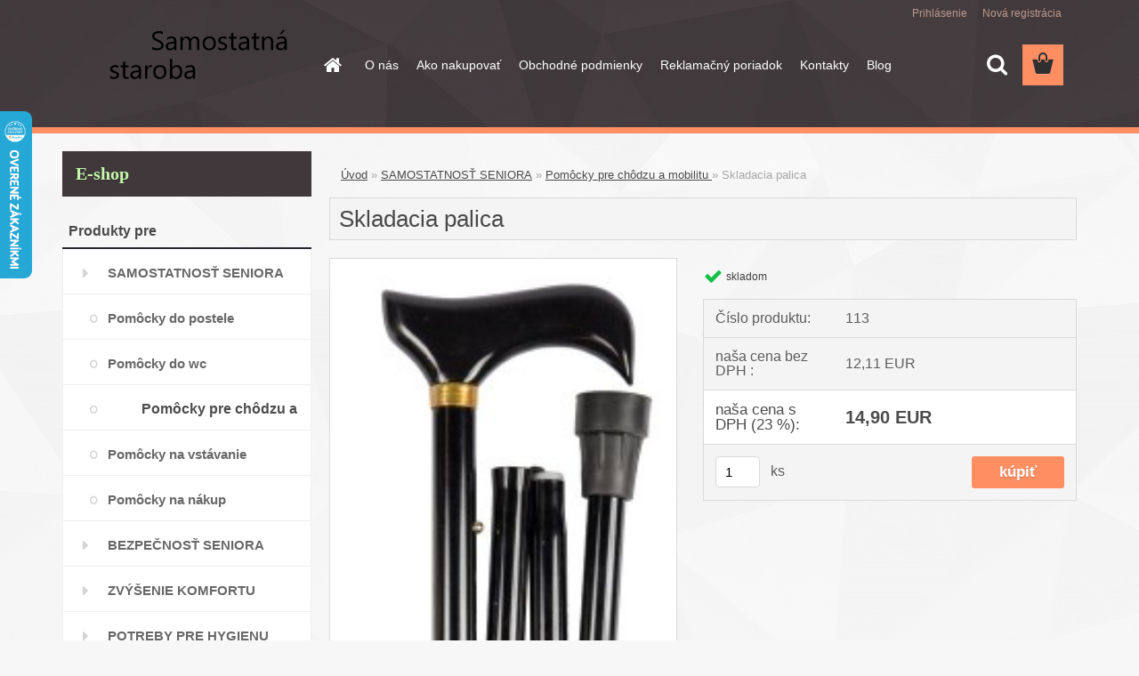

--- FILE ---
content_type: text/html; charset=utf-8
request_url: https://www.samostatnastaroba.sk/http/eshop-samostatnastaroba-sk/Skladacia-palica-d84-htm
body_size: 13474
content:


        <!DOCTYPE html>
    <html xmlns:og="http://ogp.me/ns#" xmlns:fb="http://www.facebook.com/2008/fbml" lang="sk" class="tmpl__3rs01">
      <head>
          <script>
              window.cookie_preferences = getCookieSettings('cookie_preferences');
              window.cookie_statistics = getCookieSettings('cookie_statistics');
              window.cookie_marketing = getCookieSettings('cookie_marketing');

              function getCookieSettings(cookie_name) {
                  if (document.cookie.length > 0)
                  {
                      cookie_start = document.cookie.indexOf(cookie_name + "=");
                      if (cookie_start != -1)
                      {
                          cookie_start = cookie_start + cookie_name.length + 1;
                          cookie_end = document.cookie.indexOf(";", cookie_start);
                          if (cookie_end == -1)
                          {
                              cookie_end = document.cookie.length;
                          }
                          return unescape(document.cookie.substring(cookie_start, cookie_end));
                      }
                  }
                  return false;
              }
          </script>
                <title>všetko pre seniorov -samostatnastaroba.sk</title>
        <script type="text/javascript">var action_unavailable='action_unavailable';var id_language = 'sk';var id_country_code = 'SK';var language_code = 'sk-SK';var path_request = '/request.php';var type_request = 'POST';var cache_break = "2511"; var enable_console_debug = false; var enable_logging_errors = false;var administration_id_language = 'sk';var administration_id_country_code = 'SK';</script>          <script type="text/javascript" src="//ajax.googleapis.com/ajax/libs/jquery/1.8.3/jquery.min.js"></script>
          <script type="text/javascript" src="//code.jquery.com/ui/1.12.1/jquery-ui.min.js" ></script>
                  <script src="/wa_script/js/jquery.hoverIntent.minified.js?_=2025-01-14-11-59" type="text/javascript"></script>
        <script type="text/javascript" src="/admin/jscripts/jquery.qtip.min.js?_=2025-01-14-11-59"></script>
                  <script src="/wa_script/js/jquery.selectBoxIt.min.js?_=2025-01-14-11-59" type="text/javascript"></script>
                  <script src="/wa_script/js/bs_overlay.js?_=2025-01-14-11-59" type="text/javascript"></script>
        <script src="/wa_script/js/bs_design.js?_=2025-01-14-11-59" type="text/javascript"></script>
        <script src="/admin/jscripts/wa_translation.js?_=2025-01-14-11-59" type="text/javascript"></script>
        <link rel="stylesheet" type="text/css" href="/css/jquery.selectBoxIt.wa_script.css?_=2025-01-14-11-59" media="screen, projection">
        <link rel="stylesheet" type="text/css" href="/css/jquery.qtip.lupa.css?_=2025-01-14-11-59">
        
                  <script src="/wa_script/js/jquery.colorbox-min.js?_=2025-01-14-11-59" type="text/javascript"></script>
          <link rel="stylesheet" type="text/css" href="/css/colorbox.css?_=2025-01-14-11-59">
          <script type="text/javascript">
            jQuery(document).ready(function() {
              (function() {
                function createGalleries(rel) {
                  var regex = new RegExp(rel + "\\[(\\d+)]"),
                      m, group = "g_" + rel, groupN;
                  $("a[rel*=" + rel + "]").each(function() {
                    m = regex.exec(this.getAttribute("rel"));
                    if(m) {
                      groupN = group + m[1];
                    } else {
                      groupN = group;
                    }
                    $(this).colorbox({
                      rel: groupN,
                      slideshow:true,
                       maxWidth: "85%",
                       maxHeight: "85%",
                       returnFocus: false
                    });
                  });
                }
                createGalleries("lytebox");
                createGalleries("lyteshow");
              })();
            });</script>
          <script type="text/javascript">
      function init_products_hovers()
      {
        jQuery(".product").hoverIntent({
          over: function(){
            jQuery(this).find(".icons_width_hack").animate({width: "130px"}, 300, function(){});
          } ,
          out: function(){
            jQuery(this).find(".icons_width_hack").animate({width: "10px"}, 300, function(){});
          },
          interval: 40
        });
      }
      jQuery(document).ready(function(){

        jQuery(".param select, .sorting select").selectBoxIt();

        jQuery(".productFooter").click(function()
        {
          var $product_detail_link = jQuery(this).parent().find("a:first");

          if($product_detail_link.length && $product_detail_link.attr("href"))
          {
            window.location.href = $product_detail_link.attr("href");
          }
        });
        init_products_hovers();
        
        ebar_details_visibility = {};
        ebar_details_visibility["user"] = false;
        ebar_details_visibility["basket"] = false;

        ebar_details_timer = {};
        ebar_details_timer["user"] = setTimeout(function(){},100);
        ebar_details_timer["basket"] = setTimeout(function(){},100);

        function ebar_set_show($caller)
        {
          var $box_name = $($caller).attr("id").split("_")[0];

          ebar_details_visibility["user"] = false;
          ebar_details_visibility["basket"] = false;

          ebar_details_visibility[$box_name] = true;

          resolve_ebar_set_visibility("user");
          resolve_ebar_set_visibility("basket");
        }

        function ebar_set_hide($caller)
        {
          var $box_name = $($caller).attr("id").split("_")[0];

          ebar_details_visibility[$box_name] = false;

          clearTimeout(ebar_details_timer[$box_name]);
          ebar_details_timer[$box_name] = setTimeout(function(){resolve_ebar_set_visibility($box_name);},300);
        }

        function resolve_ebar_set_visibility($box_name)
        {
          if(   ebar_details_visibility[$box_name]
             && jQuery("#"+$box_name+"_detail").is(":hidden"))
          {
            jQuery("#"+$box_name+"_detail").slideDown(300);
          }
          else if(   !ebar_details_visibility[$box_name]
                  && jQuery("#"+$box_name+"_detail").not(":hidden"))
          {
            jQuery("#"+$box_name+"_detail").slideUp(0, function() {
              $(this).css({overflow: ""});
            });
          }
        }

        
        jQuery("#user_icon, #basket_icon").hoverIntent({
          over: function(){
            ebar_set_show(this);
            
          } ,
          out: function(){
            ebar_set_hide(this);
          },
          interval: 40
        });
        
        jQuery("#user_icon").click(function(e)
        {
          if(jQuery(e.target).attr("id") == "user_icon")
          {
            window.location.href = "https://www.samostatnastaroba.sk/samostatna-staroba/e-login/";
          }
        });

        jQuery("#basket_icon").click(function(e)
        {
          if(jQuery(e.target).attr("id") == "basket_icon")
          {
            window.location.href = "https://www.samostatnastaroba.sk/samostatna-staroba/e-basket/";
          }
        });
      
      });
    </script>        <meta http-equiv="Content-language" content="sk">
        <meta http-equiv="Content-Type" content="text/html; charset=utf-8">
        <meta name="language" content="slovak">
        <meta name="keywords" content="vychádzková palica">
        <meta name="description" content="Osvedčená vychádzková palica pre seniorov, jej jednoduché zloženie uľahčí jej pribalenie do kufra či tašky.">
        <meta name="revisit-after" content="1 Days">
        <meta name="distribution" content="global">
        <meta name="expires" content="never">
                  <meta name="expires" content="never">
                    <link rel="previewimage" href="https://www.samostatnastaroba.sk/fotky39512/fotos/_vyr_84cestovnapalica.jpg" />
                    <link rel="canonical" href="https://www.samostatnastaroba.sk/http/eshop-samostatnastaroba-sk/Skladacia-palica-d84-htm"/>
          <meta property="og:image" content="http://www.samostatnastaroba.sk/fotky39512/fotos/_vyr_84cestovnapalica.jpg" />
<meta property="og:image:secure_url" content="https://www.samostatnastaroba.sk/fotky39512/fotos/_vyr_84cestovnapalica.jpg" />
<meta property="og:image:type" content="image/jpeg" />

<meta name="google-site-verification" content="o1ct0AXC3CHHLaC4ho3wJ5NsSz59OB7GbWwwQUNgzzw"/>            <meta name="robots" content="index, follow">
                      <link href="//www.samostatnastaroba.sk/fotky39512/fav.png" rel="icon" type="image/png">
          <link rel="shortcut icon" type="image/png" href="//www.samostatnastaroba.sk/fotky39512/fav.png">
                  <link rel="stylesheet" type="text/css" href="/css/lang_dependent_css/lang_sk.css?_=2025-01-14-11-59" media="screen, projection">
                <link rel='stylesheet' type='text/css' href='/wa_script/js/styles.css?_=2025-01-14-11-59'>
        <script language='javascript' type='text/javascript' src='/wa_script/js/javascripts.js?_=2025-01-14-11-59'></script>
        <script language='javascript' type='text/javascript' src='/wa_script/js/check_tel.js?_=2025-01-14-11-59'></script>
          <script src="/assets/javascripts/buy_button.js?_=2025-01-14-11-59"></script>
            <script type="text/javascript" src="/wa_script/js/bs_user.js?_=2025-01-14-11-59"></script>
        <script type="text/javascript" src="/wa_script/js/bs_fce.js?_=2025-01-14-11-59"></script>
        <script type="text/javascript" src="/wa_script/js/bs_fixed_bar.js?_=2025-01-14-11-59"></script>
        <script type="text/javascript" src="/bohemiasoft/js/bs.js?_=2025-01-14-11-59"></script>
        <script src="/wa_script/js/jquery.number.min.js?_=2025-01-14-11-59" type="text/javascript"></script>
        <script type="text/javascript">
            BS.User.id = 39512;
            BS.User.domain = "samostatna-staroba";
            BS.User.is_responsive_layout = true;
            BS.User.max_search_query_length = 50;
            BS.User.max_autocomplete_words_count = 5;

            WA.Translation._autocompleter_ambiguous_query = ' Hľadaný výraz je pre našeptávač príliš všeobecný. Zadajte prosím ďalšie znaky, slová alebo pokračujte odoslaním formulára pre vyhľadávanie.';
            WA.Translation._autocompleter_no_results_found = ' Neboli nájdené žiadne produkty ani kategórie.';
            WA.Translation._error = " Chyba";
            WA.Translation._success = " Úspech";
            WA.Translation._warning = " Upozornenie";
            WA.Translation._multiples_inc_notify = '<p class="multiples-warning"><strong>Tento produkt je možné objednať iba v násobkoch #inc#. </strong><br><small>Vami zadaný počet kusov bol navýšený podľa tohto násobku.</small></p>';
            WA.Translation._shipping_change_selected = " Zmeniť...";
            WA.Translation._shipping_deliver_to_address = "_shipping_deliver_to_address";

            BS.Design.template = {
              name: "3rs01",
              is_selected: function(name) {
                if(Array.isArray(name)) {
                  return name.indexOf(this.name) > -1;
                } else {
                  return name === this.name;
                }
              }
            };
            BS.Design.isLayout3 = true;
            BS.Design.templates = {
              TEMPLATE_ARGON: "argon",TEMPLATE_NEON: "neon",TEMPLATE_CARBON: "carbon",TEMPLATE_XENON: "xenon",TEMPLATE_AURUM: "aurum",TEMPLATE_CUPRUM: "cuprum",TEMPLATE_ERBIUM: "erbium",TEMPLATE_CADMIUM: "cadmium",TEMPLATE_BARIUM: "barium",TEMPLATE_CHROMIUM: "chromium",TEMPLATE_SILICIUM: "silicium",TEMPLATE_IRIDIUM: "iridium",TEMPLATE_INDIUM: "indium",TEMPLATE_OXYGEN: "oxygen",TEMPLATE_HELIUM: "helium",TEMPLATE_FLUOR: "fluor",TEMPLATE_FERRUM: "ferrum",TEMPLATE_TERBIUM: "terbium",TEMPLATE_URANIUM: "uranium",TEMPLATE_ZINCUM: "zincum",TEMPLATE_CERIUM: "cerium",TEMPLATE_KRYPTON: "krypton",TEMPLATE_THORIUM: "thorium",TEMPLATE_ETHERUM: "etherum",TEMPLATE_KRYPTONIT: "kryptonit",TEMPLATE_TITANIUM: "titanium",TEMPLATE_PLATINUM: "platinum"            };
        </script>
                  <script src="/js/progress_button/modernizr.custom.js"></script>
                      <link rel="stylesheet" type="text/css" href="/bower_components/owl.carousel/dist/assets/owl.carousel.min.css" />
            <link rel="stylesheet" type="text/css" href="/bower_components/owl.carousel/dist/assets/owl.theme.default.min.css" />
            <script src="/bower_components/owl.carousel/dist/owl.carousel.min.js"></script>
                    <link rel="stylesheet" type="text/css" href="//static.bohemiasoft.com/jave/style.css?_=2025-01-14-11-59" media="screen">
                    <link rel="stylesheet" type="text/css" href="/css/font-awesome.4.7.0.min.css" media="screen">
          <link rel="stylesheet" type="text/css" href="/sablony/nove/3rs01/3rs01blue/css/product_var3.css?_=2025-01-14-11-59" media="screen">
                    <link rel="stylesheet"
                type="text/css"
                id="tpl-editor-stylesheet"
                href="/sablony/nove/3rs01/3rs01blue/css/colors.css?_=2025-01-14-11-59"
                media="screen">

          <meta name="viewport" content="width=device-width, initial-scale=1.0">
          <link rel="stylesheet" 
                   type="text/css" 
                   href="https://static.bohemiasoft.com/custom-css/argon.css?_1764923345" 
                   media="screen"><style type="text/css">
               <!--#site_logo{
                  width: 275px;
                  height: 100px;
                  background-image: url('/fotky39512/design_setup/images/custom_image_logo.png?cache_time=1527694211');
                  background-repeat: no-repeat;
                  
                }html body .myheader { 
          
          border: black;
          background-repeat: repeat;
          background-position: 0px 0px;
          
        }#page_background{
                  
                  background-repeat: repeat;
                  background-position: 0px 0px;
                  background-color: transparent;
                }.bgLupa{
                  padding: 0;
                  border: none;
                }

 :root { 
 }
-->
                </style>          <link rel="stylesheet" type="text/css" href="/fotky39512/design_setup/css/user_defined.css?_=1493836956" media="screen, projection">
                    <script type="text/javascript" src="/admin/jscripts/wa_dialogs.js?_=2025-01-14-11-59"></script>
        <script async src="https://www.googletagmanager.com/gtag/js?id=UA-128426617-1"></script><script>
window.dataLayer = window.dataLayer || [];
function gtag(){dataLayer.push(arguments);}
gtag('js', new Date());
</script>        <script type="text/javascript" src="/wa_script/js/search_autocompleter.js?_=2025-01-14-11-59"></script>
                <link rel="stylesheet" type="text/css" href="/assets/vendor/magnific-popup/magnific-popup.css" />
      <script src="/assets/vendor/magnific-popup/jquery.magnific-popup.js"></script>
      <script type="text/javascript">
        BS.env = {
          decPoint: ",",
          basketFloatEnabled: false        };
      </script>
      <script type="text/javascript" src="/node_modules/select2/dist/js/select2.min.js"></script>
      <script type="text/javascript" src="/node_modules/maximize-select2-height/maximize-select2-height.min.js"></script>
      <script type="text/javascript">
        (function() {
          $.fn.select2.defaults.set("language", {
            noResults: function() {return " Žiadny záznam nebol nájdený"},
            inputTooShort: function(o) {
              var n = o.minimum - o.input.length;
              return "_input_too_short".replace("#N#", n);
            }
          });
          $.fn.select2.defaults.set("width", "100%")
        })();

      </script>
      <link type="text/css" rel="stylesheet" href="/node_modules/select2/dist/css/select2.min.css" />
      <script type="text/javascript" src="/wa_script/js/countdown_timer.js?_=2025-01-14-11-59"></script>
      <script type="text/javascript" src="/wa_script/js/app.js?_=2025-01-14-11-59"></script>
      <script type="text/javascript" src="/node_modules/jquery-validation/dist/jquery.validate.min.js"></script>

      
          </head>
      <body class="lang-sk layout3 not-home page-product-detail page-product-84 basket-empty slider_available template-slider-custom vat-payer-y alternative-currency-n" >
        <a name="topweb"></a>
        
  <div id="responsive_layout_large"></div><div id="page">    <script type="text/javascript">
      var responsive_articlemenu_name = ' Menu';
      var responsive_eshopmenu_name = ' E-shop';
    </script>
        <link rel="stylesheet" type="text/css" href="/css/masterslider.css?_=2025-01-14-11-59" media="screen, projection">
    <script type="text/javascript" src="/js/masterslider.min.js"></script>
    <div class="myheader">
                <div class="navigate_bar">
            <div class="logo-wrapper">
            <a id="site_logo" href="//www.samostatnastaroba.sk" class="mylogo" aria-label="Logo"></a>
    </div>
                        <!--[if IE 6]>
    <style>
    #main-menu ul ul{visibility:visible;}
    </style>
    <![endif]-->

    
    <div id="topmenu"><!-- TOPMENU -->
            <div id="main-menu" class="">
                 <ul>
            <li class="eshop-menu-home">
              <a href="//www.samostatnastaroba.sk" class="top_parent_act" aria-label="Homepage">
                              </a>
            </li>
          </ul>
          
<ul><li class="eshop-menu-1 eshop-menu-order-1 eshop-menu-odd"><a href="/samostatnastaroba-sk"  class="top_parent">O nás</a>
</li></ul>
<ul><li class="eshop-menu-4 eshop-menu-order-2 eshop-menu-even"><a href="/Ako-nakupovat-a4_0.htm"  class="top_parent">Ako nakupovať</a>
</li></ul>
<ul><li class="eshop-menu-3 eshop-menu-order-3 eshop-menu-odd"><a href="/Obchodne-podmienky-a3_0.htm"  class="top_parent">Obchodné podmienky</a>
</li></ul>
<ul><li class="eshop-menu-6 eshop-menu-order-4 eshop-menu-even"><a href="/Reklamacny-poriadok-a6_0.htm"  class="top_parent">Reklamačný poriadok</a>
</li></ul>
<ul><li class="eshop-menu-5 eshop-menu-order-5 eshop-menu-odd"><a href="/Kontakty-a5_0.htm"  class="top_parent">Kontakty</a>
</li></ul>          <ul>
            <li class="eshop-menu-blog">
              <a href="//www.samostatnastaroba.sk/blog" class="top_parent">
                Blog              </a>
            </li>
          </ul>
              </div>
    </div><!-- END TOPMENU -->
        <div id="search">
      <form name="search" id="searchForm" action="/search-engine.htm" method="GET" enctype="multipart/form-data">
        <label for="q" class="title_left2"> Hľadanie</label>
        <p>
          <input name="slovo" type="text" class="inputBox" id="q" placeholder=" Zadajte text vyhľadávania" maxlength="50">
          
          <input type="hidden" id="source_service" value="www.webareal.sk">
        </p>
        <div class="wrapper_search_submit">
          <input type="submit" class="search_submit" aria-label="search" name="search_submit" value="">
        </div>
        <div id="search_setup_area">
          <input id="hledatjak2" checked="checked" type="radio" name="hledatjak" value="2">
          <label for="hledatjak2">Hľadať v tovare</label>
          <br />
          <input id="hledatjak1"  type="radio" name="hledatjak" value="1">
          <label for="hledatjak1">Hľadať v článkoch</label>
                    <script type="text/javascript">
            function resolve_search_mode_visibility()
            {
              if (jQuery('form[name=search] input').is(':focus'))
              {
                if (jQuery('#search_setup_area').is(':hidden'))
                {
                  jQuery('#search_setup_area').slideDown(400);
                }
              }
              else
              {
                if (jQuery('#search_setup_area').not(':hidden'))
                {
                  jQuery('#search_setup_area').slideUp(400);
                }
              }
            }

            $('form[name=search] input').click(function() {
              this.focus();
            });

            jQuery('form[name=search] input')
                .focus(function() {
                  resolve_search_mode_visibility();
                })
                .blur(function() {
                  setTimeout(function() {
                    resolve_search_mode_visibility();
                  }, 1000);
                });

          </script>
                  </div>
      </form>
    </div>
          </div>
          </div>
    <div id="page_background">      <div class="hack-box"><!-- HACK MIN WIDTH FOR IE 5, 5.5, 6  -->
                  <div id="masterpage" ><!-- MASTER PAGE -->
              <div id="header">          </div><!-- END HEADER -->
          
  <div id="ebar" class="" >        <div id="ebar_set">
                <div id="user_icon">

                            <div id="user_detail">
                    <div id="user_arrow_tag"></div>
                    <div id="user_content_tag">
                        <div id="user_content_tag_bg">
                            <a href="/samostatna-staroba/e-login/"
                               class="elink user_login_text"
                               >
                               Prihlásenie                            </a>
                            <a href="/samostatna-staroba/e-register/"
                               class="elink user-logout user_register_text"
                               >
                               Nová registrácia                            </a>
                        </div>
                    </div>
                </div>
            
        </div>
        
                <div id="basket_icon" >
            <div id="basket_detail">
                <div id="basket_arrow_tag"></div>
                <div id="basket_content_tag">
                    <a id="quantity_tag" href="/samostatna-staroba/e-basket" rel="nofollow" class="elink"><span class="quantity_count">0</span></a>
                                    </div>
            </div>
        </div>
                <a id="basket_tag"
           href="samostatna-staroba/e-basket"
           rel="nofollow"
           class="elink">
            <span id="basket_tag_left">&nbsp;</span>
            <span id="basket_tag_right">
                0 ks            </span>
        </a>
                </div></div>          <div id="aroundpage"><!-- AROUND PAGE -->
            
      <!-- LEFT BOX -->
      <div id="left-box">
              <div class="menu-typ-1" id="left_eshop">
                <p class="title_left_eshop">E-shop</p>
          
        <div id="inleft_eshop">
          <div class="leftmenu2">
                <ul class="root-eshop-menu">
              <li class="leftmenuCat category-menu-sep-20 category-menu-sep-order-1">
          Produkty pre        </li>

                <li class="leftmenuDef category-menu-3 category-menu-order-1 category-menu-odd">
          <a href="/http/eshop-samostatnastaroba-sk/SAMOSTATNOST-c3-0-1-htm">SAMOSTATNOSŤ SENIORA</a>        </li>

            <ul class="eshop-submenu level-2">
              <li class="leftmenu2sub category-submenu-7 masonry_item">
          <a href="/Pomocky-do-postele-c3_7_2.htm">Pomôcky do postele</a>        </li>

                <li class="leftmenu2sub category-submenu-8 masonry_item">
          <a href="/Pomocky-do-wc-c3_8_2.htm">Pomôcky do wc</a>        </li>

                <li class="leftmenu2Act category-submenu-9 masonry_item">
          <a href="/Pomocky-pre-chodzu-a-mobilitu-c3_9_2.htm">Pomôcky pre chôdzu a mobilitu </a>        </li>

                <li class="leftmenu2sub category-submenu-10 masonry_item">
          <a href="/Pomocky-na-vstavanie-c3_10_2.htm">Pomôcky na vstávanie</a>        </li>

                <li class="leftmenu2sub category-submenu-11 masonry_item">
          <a href="/Pomocky-na-nakup-c3_11_2.htm">Pomôcky na nákup</a>        </li>

            </ul>
      <style>
        #left-box .remove_point a::before
        {
          display: none;
        }
      </style>
            <li class="leftmenuDef category-menu-4 category-menu-order-2 category-menu-even">
          <a href="/http/eshop-samostatnastaroba-sk/BEZPECNOST-A-ISTOTU-c4-0-1-htm">BEZPEČNOSŤ SENIORA</a>        </li>

                <li class="leftmenuDef category-menu-6 category-menu-order-3 category-menu-odd">
          <a href="/http/eshop-samostatnastaroba-sk/ZVYSENIE-KOMFORTU-c6-0-1-htm-1">ZVÝŠENIE KOMFORTU</a>        </li>

                <li class="leftmenuDef category-menu-7 category-menu-order-4 category-menu-even">
          <a href="/http/eshop-samostatnastaroba-sk/UDRZANIE-HYGIENY-c7-0-1-htm-5">POTREBY PRE HYGIENU SENIORA </a>        </li>

                <li class="leftmenuDef category-menu-25 category-menu-order-5 category-menu-odd">
          <a href="/http/eshop-samostatnastaroba-sk/eshop-samostatnastaroba-sk-2">DARČEKY PRE SENIOROV</a>        </li>

                <li class="leftmenuDef category-menu-26 category-menu-order-6 category-menu-even">
          <a href="/http/eshop-samostatnastaroba-sk/TEPELNU-POHODU-c26-0-1-htm">OBLEČENIE A OBUV PRE SENIORA</a>        </li>

                <li class="leftmenuDef category-menu-27 category-menu-order-7 category-menu-odd">
          <a href="/http/eshop-samostatnastaroba-sk/PRE-KAZDODENNU-POMOC-c27-0-1-htm">POMOCKY PRE SENIOROV</a>        </li>

                <li class="leftmenuCat category-menu-sep-11 category-menu-sep-order-2">
          POMOCKY        </li>

                <li class="leftmenuDef category-menu-8 category-menu-order-8 category-menu-even">
          <a href="/http/eshop-samostatnastaroba-sk/Mierna-inkontinencia-c8-0-1-htm">INKONTINENCIA -potreby,pomôcky</a>        </li>

                <li class="leftmenuDef category-menu-10 category-menu-order-9 category-menu-odd">
          <a href="/http/eshop-samostatnastaroba-sk/Horsie-vidiaci-c10-0-1-htm-1">Horšie vidiaci - Lupy</a>        </li>

                <li class="leftmenuDef category-menu-18 category-menu-order-10 category-menu-even">
          <a href="/http/eshop-samostatnastaroba-sk/Antidekubitovy-program-c18-0-1-htm">Antidekubitový program </a>        </li>

                <li class="leftmenuDef category-menu-28 category-menu-order-11 category-menu-odd">
          <a href="/Pre-ulahcenie-dychania-c28_0_1.htm">Pre uľahčenie dýchania</a>        </li>

                <li class="leftmenuDef category-menu-14 category-menu-order-12 category-menu-even">
          <a href="/Hygienicky-material-c14_0_1.htm">Hygienický materiál</a>        </li>

                <li class="leftmenuDef category-menu-15 category-menu-order-13 category-menu-odd">
          <a href="/http/eshop-samostatnastaroba-sk/Potrebne-drobnosti-c15-0-1-htm">Potrebné drobnosti</a>        </li>

                <li class="leftmenuDef category-menu-16 category-menu-order-14 category-menu-even">
          <a href="/Jedenie-a-kuchyna-c16_0_1.htm">Jedenie a kuchyňa</a>        </li>

                <li class="leftmenuDef category-menu-17 category-menu-order-15 category-menu-odd">
          <a href="/Drogeria-pre-seniorov-c17_0_1.htm">Drogéria pre seniorov</a>        </li>

                <li class="leftmenuDef category-menu-12 category-menu-order-16 category-menu-even">
          <a href="/Hobby-a-zahrada-c12_0_1.htm">Hobby a zahrada</a>        </li>

                <li class="leftmenuDef category-menu-19 category-menu-order-17 category-menu-odd">
          <a href="/Knihy-c19_0_1.htm">Knihy</a>        </li>

                <li class="leftmenuDef category-menu-21 category-menu-order-18 category-menu-even">
          <a href="/Najazdove-rampy-c21_0_1.htm">Nájazdové rampy</a>        </li>

                <li class="leftmenuCat category-menu-sep-24 category-menu-sep-order-3">
          Iné potrebné informácie        </li>

                <li class="leftmenuDef category-menu-31 category-menu-order-19 category-menu-odd">
          <a href="/VYPREDAJ-c31_0_1.htm">VÝPREDAJ</a>        </li>

                <li class="leftmenuDef category-menu-29 category-menu-order-20 category-menu-even">
          <a href="/Nase-tipy-VIANOCE-c29_0_1.htm">Naše tipy - VIANOCE</a>        </li>

                <li class="leftmenuDef category-menu-30 category-menu-order-21 category-menu-odd">
          <a href="/Nase-tipy-2-c30_0_1.htm">Naše tipy 2</a>        </li>

                <li class="leftmenuDef category-menu-23 category-menu-order-22 category-menu-even">
          <a href="/Fotogaleria-c23_0_1.htm">Fotogaléria</a>        </li>

            </ul>
      <style>
        #left-box .remove_point a::before
        {
          display: none;
        }
      </style>
              </div>
        </div>

        
        <div id="footleft1">
                  </div>

            </div>
          <div id="left3">
      <div id="inleft3_top"></div>
      <div id="inleft3">
        <div><img src="/fotky39512/f_logo_RGB-Blue_1024.png" alt="" width="47" height="47" /> <span style="font-size: 16px;"><strong><a href="https://www.facebook.com/profile.php?id=61585453720675" target="_blank" rel="noopener">Samostatná staroba</a></strong></span></div>
<p style="text-align: left;"><span face="arial black, avant garde" style="font-family: 'arial black', 'avant garde';"><span style="font-size: 16px;"><b></b></span></span></p>
<p style="text-align: left;"><span face="arial black, avant garde" style="font-family: 'arial black', 'avant garde'; color: #ffffff; font-size: 16px;"><b>.</b></span></p>
<p style="text-align: left;"><span face="arial black, avant garde" style="font-family: 'arial black', 'avant garde';"><span style="font-size: 16px;"><b>OVERALY SO ZIPSOM </b></span></span></p>
<p style="text-align: left;"><span face="arial black, avant garde" style="font-family: 'arial black', 'avant garde';"><span style="font-size: 16px;"><b>        NA CHRBTE</b></span></span></p>
<p style="text-align: left;"><img src="/fotky39512/9008rosa.jpg" alt="" width="224" height="269" /></p>
<p style="text-align: left;"><img src="/fotky39512/9012bavlna4.jpg" alt="" width="229" height="264" /></p>
<p style="text-align: left;"></p>
<p style="text-align: left;">.</p>
<p style="text-align: left;">.</p>
<p style="text-align: left;"><span style="font-size: 16px;"><strong>DÁMSKY DOMÁCI ÚBOR</strong></span></p>
<p style="text-align: left;"><span style="font-size: 16px;"><strong>S ĽAHKÝM OBLIEKANÍM</strong></span></p>
<p style="text-align: left;"><strong></strong></p>
<p><span style="font-size: 8px; color: #ebe8e8;"><span style="font-family: 'arial black', 'avant garde';"><img src="/fotky39512/fotos/_vyr_45022521693030_260.jpg" alt="" width="215" height="323" /></span></span></p>
<p><span style="color: #ebe8e8;"><span style="font-size: 8px;"><strong><span style="font-family: 'arial black', 'avant garde';"></span></strong></span><span style="font-size: 10px; color: #f7f5f5;"><strong>.</strong></span></span></p>
<p><span style="font-size: 14px; color: #f7f5f5;"><span style="font-family: 'arial black', 'avant garde';">.</span></span></p>
<p><span style="font-size: 18px; color: #f7f5f5;"><strong><span style="font-family: 'arial black', 'avant garde';">.</span></strong></span></p>
<p><span style="font-size: 18px; color: #f7f5f5;"><span style="font-family: 'arial black', 'avant garde';"><strong>BLACK FRIDAY     <span style="font-size: 24px;">  </span></strong><span style="font-size: 24px;"><strong>WEEKEND ! </strong></span></span></span></p>
<p><span face="arial black, avant garde" style="font-family: 'arial black', 'avant garde'; font-size: 18px; color: #f7f5f5;"><b>PRE BIOKRBY: <span style="font-size: 24px;">TORNADO a HORN</span></b></span></p>
<p><span style="font-size: 24px; color: #f7f5f5;"><span face="arial black, avant garde" style="font-family: 'arial black', 'avant garde';">.</span></span></p>
<p><span style="font-size: 18px; color: #f7f5f5;"><strong><span face="arial black, avant garde" style="font-family: 'arial black', 'avant garde';">.</span></strong></span></p>
<p><span style="font-size: 14px; color: #f7f5f5;"><strong><span face="arial black, avant garde" style="font-family: 'arial black', 'avant garde';">.</span></strong></span></p>
<p><span style="font-size: 8px; color: #f7f5f5;"><span face="arial black, avant garde" style="font-family: 'arial black', 'avant garde';"></span><span style="font-size: 10px;"><strong>.</strong></span></span></p>
<p><span style="color: #f7f5f5;">.</span></p>
<p></p>
<p></p>
<p><span style="font-size: 24px; font-family: 'arial black', 'avant garde';"><strong><a href="https://www.domacapohoda.sk/https/www-domacapohoda-sk/https/www-domacapohoda-sk/NALADOVE-OSVETLENIE-c5-0-1-htm-page-1-man-9" title="domacapohoda.sk"></a></strong></span></p>              </div>
      <div id="inleft3_foot"></div>
    </div>
          </div><!-- END LEFT BOX -->
            <div id="right-box"><!-- RIGHT BOX2 -->
              </div><!-- END RIGHT BOX -->
      

            <hr class="hide">
                        <div id="centerpage2"><!-- CENTER PAGE -->
              <div id="incenterpage2"><!-- in the center -->
                <script type="text/javascript">
  var product_information = {
    id: '84',
    name: 'Skladacia palica',
    brand: '',
    price: '14.9',
    category: 'Pomôcky pre chôdzu a mobilitu ',
    is_variant: false,
    variant_id: 0  };
</script>
        <div id="fb-root"></div>
    <script>(function(d, s, id) {
            var js, fjs = d.getElementsByTagName(s)[0];
            if (d.getElementById(id)) return;
            js = d.createElement(s); js.id = id;
            js.src = "//connect.facebook.net/ sk_SK/all.js#xfbml=1&appId=";
            fjs.parentNode.insertBefore(js, fjs);
        }(document, 'script', 'facebook-jssdk'));</script>
      <script type="application/ld+json">
      {
        "@context": "http://schema.org",
        "@type": "Product",
                "name": "všetko pre seniorov -samostatnastaroba.sk",
        "description": "Osvedčená vychádzková palica pre seniorov, jej jednoduché zloženie uľahčí jej pribalenie do kufra či tašky.",
                "image": "https://www.samostatnastaroba.sk/fotky39512/fotos/_vyr_84cestovnapalica.jpg",
                "gtin13": "",
        "mpn": "",
        "sku": "113",
        "brand": "",

        "offers": {
            "@type": "Offer",
            "availability": "https://schema.org/InStock",
            "price": "14.90",
"priceCurrency": "EUR",
"priceValidUntil": "2036-01-18",
            "url": "https://www.samostatnastaroba.sk/http/eshop-samostatnastaroba-sk/Skladacia-palica-d84-htm"
        }
      }
</script>
              <script type="application/ld+json">
{
    "@context": "http://schema.org",
    "@type": "BreadcrumbList",
    "itemListElement": [
    {
        "@type": "ListItem",
        "position": 1,
        "item": {
            "@id": "https://www.samostatnastaroba.sk",
            "name": "Home"
            }
    },     {
        "@type": "ListItem",
        "position": 2,
        "item": {
            "@id": "https://www.samostatnastaroba.sk/SAMOSTATNOST-SENIORA-c3_0_1.htm",
            "name": "SAMOSTATNOSŤ SENIORA"
        }
        },
     {
        "@type": "ListItem",
        "position": 3,
        "item": {
            "@id": "https://www.samostatnastaroba.sk/Pomocky-pre-chodzu-a-mobilitu-c3_9_2.htm",
            "name": "Pomôcky pre chôdzu a mobilitu "
        }
        },
    {
        "@type": "ListItem",
        "position": 4,
        "item": {
            "@id": "https://www.samostatnastaroba.sk/http/eshop-samostatnastaroba-sk/Skladacia-palica-d84-htm",
            "name": "Skladacia palica"
    }
    }
]}
</script>
          <script type="text/javascript" src="/wa_script/js/bs_variants.js?date=2462013"></script>
  <script type="text/javascript" src="/wa_script/js/rating_system.js"></script>
  <script type="text/javascript">
    <!--
    $(document).ready(function () {
      BS.Variants.register_events();
      BS.Variants.id_product = 84;
    });

    function ShowImage2(name, width, height, domen) {
      window.open("/wa_script/image2.php?soub=" + name + "&domena=" + domen, "", "toolbar=no,scrollbars=yes,location=no,status=no,width=" + width + ",height=" + height + ",resizable=1,screenX=20,screenY=20");
    }
    ;
    // --></script>
  <script type="text/javascript">
    <!--
    function Kontrola() {
      if (document.theForm.autor.value == "") {
        document.theForm.autor.focus();
        BS.ui.popMessage.alert("Musíte vyplniť svoje meno");
        return false;
      }
      if (document.theForm.email.value == "") {
        document.theForm.email.focus();
        BS.ui.popMessage.alert("Musíte vyplniť svoj email");
        return false;
      }
      if (document.theForm.titulek.value == "") {
        document.theForm.titulek.focus();
        BS.ui.popMessage.alert("Vyplňte názov príspevku");
        return false;
      }
      if (document.theForm.prispevek.value == "") {
        document.theForm.prispevek.focus();
        BS.ui.popMessage.alert("Zadajte text príspevku");
        return false;
      }
      if (document.theForm.captcha.value == "") {
        document.theForm.captcha.focus();
        BS.ui.popMessage.alert("Opíšte bezpečnostný kód");
        return false;
      }
      if (jQuery("#captcha_image").length > 0 && jQuery("#captcha_input").val() == "") {
        jQuery("#captcha_input").focus();
        BS.ui.popMessage.alert("Opíšte text z bezpečnostného obrázku");
        return false;
      }

      }

      -->
    </script>
          <script type="text/javascript" src="/wa_script/js/detail.js?date=2022-06-01"></script>
          <script type="text/javascript">
      product_price = "15";
    product_price_non_ceil =   "14.900";
    currency = "EUR";
    currency_position = "1";
    tax_subscriber = "a";
    ceny_jak = "0";
    desetiny = "2";
    dph = "23";
    currency_second = "";
    currency_second_rate = "0";
    lang = "";    </script>
          <script>
          related_click = false;
          $(document).ready(function () {
              $(".buy_btn").on("click", function(){
                    related_click = true;
              });

              $("#buy_btn, #buy_prg").on("click", function () {
                  var variant_selected_reload = false;
                  var url = window.location.href;
                  if (url.indexOf('?variant=not_selected') > -1)
                  {
                      url = window.location.href;
                  }
                  else
                  {
                      url = window.location.href + "?variant=not_selected";
                  }
                  if ($("#1SelectBoxIt").length !== undefined)
                  {
                      var x = $("#1SelectBoxIt").attr("aria-activedescendant");
                      if (x == 0)
                      {
                          variant_selected_reload = true;
                          document.cookie = "variantOne=unselected;path=/";
                      }
                      else
                      {
                          var id_ciselnik = $("#1SelectBoxItOptions #" + x).attr("data-val");
                          document.cookie = "variantOne=" + id_ciselnik + ";path=/";
                      }
                  }
                  else if ($("#1SelectBoxItText").length !== undefined)
                  {
                      var x = $("#1SelectBoxItText").attr("data-val");
                      if (x == 0)
                      {
                          variant_selected_reload = true;
                          document.cookie = "variantOne=unselected;path=/";
                      }
                      else
                      {
                          var id_ciselnik = $("#1SelectBoxItOptions #" + x).attr("data-val");
                          document.cookie = "variantOne=" + id_ciselnik + ";path=/";
                      }
                  }
                  if ($("#2SelectBoxIt").length !== undefined)
                  {
                      var x = $("#2SelectBoxIt").attr("aria-activedescendant");
                      if (x == 0)
                      {
                          variant_selected_reload = true;
                          document.cookie = "variantTwo=unselected;path=/";
                      }
                      else
                      {
                          var id_ciselnik = $("#2SelectBoxItOptions #" + x).attr("data-val");
                          document.cookie = "variantTwo=" + id_ciselnik + ";path=/";
                      }
                  }
                  else if ($("#2SelectBoxItText").length !== undefined)
                  {
                      var x = $("#2SelectBoxItText").attr("data-val");
                      if (x == 0)
                      {
                          variant_selected_reload = true;
                          document.cookie = "variantTwo=unselected;path=/";
                      }
                      else
                      {
                          var id_ciselnik = $("#2SelectBoxItOptions #" + x).attr("data-val");
                          document.cookie = "variantTwo=" + id_ciselnik + ";path=/";
                      }
                  }
                  if ($("#3SelectBoxIt").length !== undefined)
                  {
                      var x = $("#3SelectBoxIt").attr("aria-activedescendant");
                      if (x == 0)
                      {
                          variant_selected_reload = true;
                          document.cookie = "variantThree=unselected;path=/";
                      }
                      else
                      {
                          var id_ciselnik = $("#3SelectBoxItOptions #" + x).attr("data-val");
                          document.cookie = "variantThree=" + id_ciselnik + ";path=/";
                      }
                  }
                  else if ($("#3SelectBoxItText").length !== undefined)
                  {
                      var x = $("#3SelectBoxItText").attr("data-val");
                      if (x == 0)
                      {
                          variant_selected_reload = true;
                          document.cookie = "variantThree=unselected;path=/";
                      }
                      else
                      {
                          var id_ciselnik = $("#3SelectBoxItOptions #" + x).attr("data-val");
                          document.cookie = "variantThree=" + id_ciselnik + ";path=/";
                      }
                  }
                  if(variant_selected_reload == true)
                  {
                      jQuery("input[name=variant_selected]").remove();
                      window.location.replace(url);
                      return false;
                  }
              });
          });
      </script>
          <div id="wherei"><!-- wherei -->
            <p>
        <a href="/">Úvod</a>
        <span class="arrow">&#187;</span>
                           <a href="/SAMOSTATNOST-SENIORA-c3_0_1.htm">SAMOSTATNOSŤ SENIORA</a>
                           <span class="arrow">&#187;</span>
                           <a href="/Pomocky-pre-chodzu-a-mobilitu-c3_9_2.htm">Pomôcky pre chôdzu a mobilitu </a>
                            <span class="arrow">&#187;</span>        <span class="active">Skladacia palica</span>
      </p>
    </div><!-- END wherei -->
    <pre></pre>
        <div class="product-detail-container in-stock-y" > <!-- MICRODATA BOX -->
              <h1>Skladacia palica</h1>
              <div class="detail-box-product" data-idn="152933004"><!--DETAIL BOX -->
                  <div class="product-status-place">    <p class="product-status">
          </p>
    </div>                <div class="col-l"><!-- col-l-->
                        <div class="image"><!-- image-->
                                <a href="/fotky39512/fotos/_vyr_84cestovnapalica.jpg"
                   rel="lytebox"
                   title="Skladacia palica"
                   aria-label="Skladacia palica">
                    <span class="img" id="magnify_src">
                      <img                               id="detail_src_magnifying_small"
                              src="/fotky39512/fotos/_vyr_84cestovnapalica.jpg"
                              width="168" border=0
                              alt="Skladacia palica"
                              title="Skladacia palica">
                    </span>
                                        <span class="image_foot"><span class="ico_magnifier"
                                                     title="Skladacia palica">&nbsp;</span></span>
                      
                                    </a>
                            </div>
              <!-- END image-->
              <div class="break"></div>
                      </div><!-- END col-l-->
        <div class="box-spc"><!-- BOX-SPC -->
          <div class="col-r"><!-- col-r-->
                          <div class="stock_yes">skladom</div>
                          <div class="break"><p>&nbsp;</p></div>
                                    <div class="detail-info"><!-- detail info-->
              <form style="margin: 0pt; padding: 0pt; vertical-align: bottom;"
                    action="/buy-product.htm?pid=84" method="post">
                                <table class="cart" width="100%">
                  <col>
                  <col width="9%">
                  <col width="14%">
                  <col width="14%">
                  <tbody>
                                      <tr class="before_variants product-number">
                      <td width="35%" class="product-number-text">Číslo produktu: </td>
                      <td colspan="3" width="65%" class="prices product-number-text"><span class="fleft">
                            113</span>
                        <input type="hidden" name="number"
                               value="113">
                      </td>
                    </tr>
                    
                          <tr class="product-total-vat">
                        <td class="name-price-novat product-total-text">naša cena bez DPH                          :
                        </td>
                        <td colspan="3" class="prices product-total-value">
                              <span class="price-novat fleft">
      12,11&nbsp;EUR    </span>
    <input type="hidden" name="nase_cena" value="">
                            </td>
                      </tr>
                                            <tr class="total">
                        <td class="price-desc left">naša cena s DPH (23&nbsp;%):</td>
                        <td colspan="3" class="prices">
                          <div align="left" >
                                <span class="price-vat" content="EUR">
     <span class="price-value def_color" content="14,90">
        14,90&nbsp;EUR     </span>
    </span>
    <input type="hidden" name="nase_cena" value="">
                              </div>
                        </td>
                      </tr>
                                          <tr class="product-cart-info">
                      <td colspan="4">
                            <div class="fleft product-cart-info-text"><br>do košíka:</div>
    <div class="fright textright product-cart-info-value">
                          <input value="1" name="kusy" id="kusy" maxlength="6" size="6" type="text" data-product-info='{"count_type":0,"multiples":0}' class="quantity-input"  aria-label="kusy">
                <span class="count">&nbsp;
        ks      </span>&nbsp;
                        <input type="submit"
                 id="buy_btn"
                 class="product-cart-btn buy-button-action buy-button-action-17"
                 data-id="84"
                 data-variant-id="0"
                 name="send_submit"
                 value="kúpiť"
          >
          <input type="hidden" id="buy_click" name="buy_click" value="detail">
                      <br>
                </div>
                          </td>
                    </tr>
                                    </tbody>
                </table>
                <input type="hidden" name="pageURL" value ="http://www.samostatnastaroba.sk/http/eshop-samostatnastaroba-sk/Skladacia-palica-d84-htm">              </form>
            </div><!-- END detail info-->
            <div class="break"></div>
          </div><!-- END col-r-->
        </div><!-- END BOX-SPC -->
              </div><!-- END DETAIL BOX -->
    </div><!-- MICRODATA BOX -->
    <div class="break"></div>
        <a name="anch1"></a>
    <div class="aroundbookmark"><!-- AROUND bookmark-->
    <ul class="bookmark"><!-- BOOKMARKS-->
    <li class="selected"><a rel="nofollow" href="/http/eshop-samostatnastaroba-sk/Skladacia-palica-d84-htm?tab=description#anch1">Kompletné špecifikácie</a></li><li ><a rel="nofollow" href="/http/eshop-samostatnastaroba-sk/Skladacia-palica-d84-htm?tab=download#anch1">Na stiahnutie</a></li><li ><a rel="nofollow" href="/http/eshop-samostatnastaroba-sk/Skladacia-palica-d84-htm?tab=related#anch1">Súvisiaci tovar (0)</a></li>    </ul>
    <div class="part selected" id="description"><!--description-->
    <div class="spc">
    <p><strong><strong><strong><strong><big><strong>Elegantná a praktická cestovná palica. Zmestí sa do kufra či tašky, za okamih pripravená na použitie. Nastaviteľná dlžka od 82 do 92cm. Zaťažiteľnosť: do 115 kg. V igelitovom taštičke. Farba: čierna<br /> </strong></big></strong></strong></strong></strong></p>
<p><strong><strong><strong><strong><strong></strong></strong></strong></strong></strong></p>
<p><strong><strong><strong><strong><strong>K dodaniu opät od 15.11.19 !!!!!!</strong></strong></strong></strong></strong></p>
<p> </p>
<p><strong><strong><strong><strong><strong> </strong></strong></strong></strong></strong></p>    </div>
  </div><!-- END description-->
<div class="part bookmark-hide"  id="comment"><!--comment -->
    <script type="text/javascript">
<!--
function Kontrola ()
{
   if (document.theForm.autor.value == "")
   {
      document.theForm.autor.focus();
      BS.ui.popMessage.alert("Musíte vyplniť svoje meno");
      return false;
   }
   if (document.theForm.email2.value == "")
   {
      document.theForm.email2.focus();
      BS.ui.popMessage.alert("Musíte vyplniť svoj email");
      return false;
   }
   if (document.theForm.titulek.value == "")
   {
      document.theForm.titulek.focus();
      BS.ui.popMessage.alert("Vyplňte názov príspevku");
      return false;
   }
   if (document.theForm.prispevek.value == "")
   {
      document.theForm.prispevek.focus();
      BS.ui.popMessage.alert("Zadajte text príspevku");
      return false;
   }
        if(!document.theForm.comment_gdpr_accept.checked)
     {
       BS.ui.popMessage.alert(" Je nutné odsúhlasiť spracovanie osobných údajov");
       return false;
     }
         if(jQuery("#captcha_image").length > 0 && jQuery("#captcha_input").val() == ""){
     jQuery("#captcha_input").focus();
     BS.ui.popMessage.alert("Opíšte text z bezpečnostného obrázku");
     return false;
   }
}
-->
</script>
</div><!-- END comment -->

    </div><!-- END AROUND bookmark , BOOKMARKS -->
      		<script>
            window.dataLayer = window.dataLayer || [];
            function gtag(){dataLayer.push(arguments);}

            gtag('event', 'view_item', {
                item_id: 84,
                item_name: 'Skladacia palica',
                currency: 'EUR',
                value: 14.9,
            });
		</script>
		              </div><!-- end in the center -->
              <div class="clear"></div>
                         </div><!-- END CENTER PAGE -->
            <div class="clear"></div>

            
                      </div><!-- END AROUND PAGE -->

          <div id="footer" ><!-- FOOTER -->

                          <div id="footer_left">
              Vytvorené systémom <a href="http://www.webareal.sk" target="_blank">www.webareal.sk</a>            </div>
            <div id="footer_center">
                              <a id="footer_ico_home" href="/samostatna-staroba" class="footer_icons">&nbsp;</a>
                <a id="footer_ico_map" href="/samostatna-staroba/web-map" class="footer_icons">&nbsp;</a>
                <a id="footer_ico_print" href="#" class="print-button footer_icons" target="_blank" rel="nofollow">&nbsp;</a>
                <a id="footer_ico_topweb" href="#topweb" rel="nofollow" class="footer_icons">&nbsp;</a>
                            </div>
            <div id="footer_right" class="foot_created_by_res">
              Vytvorené systémom <a href="http://www.webareal.sk" target="_blank">www.webareal.sk</a>            </div>
                        </div><!-- END FOOTER -->
                      </div><!-- END PAGE -->
        </div><!-- END HACK BOX -->
          </div>          <div id="und_footer" align="center">
        <p><img src="/fotky39512/f_logo_RGB-Blue_1024.png" alt="" width="47" height="47" /> </p>
<p></p>
<p><span style="font-size: 18px;"><strong><a href="https://www.facebook.com/profile.php?id=61585453720675" target="_blank" rel="noopener">Samostatná staroba</a></strong></span></p>
<p><span style="font-size: 24px; font-family: 'arial black', 'avant garde';"><strong><a href="https://www.domacapohoda.sk/https/www-domacapohoda-sk/PRIJEMNA-VONA-c4-0-1-htm"></a></strong></span></p>      </div>
      </div>
  
  <script language="JavaScript" type="text/javascript">
$(window).ready(function() {
//	$(".loader").fadeOut("slow");
});
      function init_lupa_images()
    {
      if(jQuery('img.lupa').length)
      {
        jQuery('img.lupa, .productFooterContent').qtip(
        {
          onContentUpdate: function() { this.updateWidth(); },
          onContentLoad: function() { this.updateWidth(); },
          prerender: true,
          content: {
            text: function() {

              var $pID = '';

              if($(this).attr('rel'))
              {
                $pID = $(this).attr('rel');
              }
              else
              {
                $pID = $(this).parent().parent().find('img.lupa').attr('rel');
              }

              var $lupa_img = jQuery(".bLupa"+$pID+":first");

              if(!$lupa_img.length)
              { // pokud neni obrazek pro lupu, dame obrazek produktu
                $product_img = $(this).parent().parent().find('img.lupa:first');
                if($product_img.length)
                {
                  $lupa_img = $product_img.clone();
                }
              }
              else
              {
                $lupa_img = $lupa_img.clone()
              }

              return($lupa_img);
            }

          },
          position: {
            my: 'top left',
            target: 'mouse',
            viewport: $(window),
            adjust: {
              x: 15,  y: 15
            }
          },
          style: {
            classes: 'ui-tooltip-white ui-tooltip-shadow ui-tooltip-rounded',
            tip: {
               corner: false
            }
          },
          show: {
            solo: true,
            delay: 200
          },
          hide: {
            fixed: true
          }
        });
      }
    }
    $(document).ready(function() {
  $("#listaA a").click(function(){changeList();});
  $("#listaB a").click(function(){changeList();});
  if(typeof(init_lupa_images) === 'function')
  {
    init_lupa_images();
  }

  function changeList()
  {
    var className = $("#listaA").attr('class');
    if(className == 'selected')
    {
      $("#listaA").removeClass('selected');
      $("#listaB").addClass('selected');
      $("#boxMojeID, #mojeid_tab").show();
      $("#boxNorm").hide();
    }
    else
    {
      $("#listaA").addClass('selected');
      $("#listaB").removeClass('selected');
      $("#boxNorm").show();
      $("#boxMojeID, #mojeid_tab").hide();
   }
  }
  $(".print-button").click(function(e)
  {
    window.print();
    e.preventDefault();
    return false;
  })
});
</script>
  <span class="hide">ZmU1ZmY1Y</span></div><script src="/wa_script/js/wa_url_translator.js?d=1" type="text/javascript"></script><script type="text/javascript"> WA.Url_translator.enabled = true; WA.Url_translator.display_host = "/"; </script>    <script>
      var cart_local = {
        notInStock: "Požadované množstvo bohužiaľ nie je na sklade.",
        notBoughtMin: " Tento produkt je nutné objednať v minimálnom množstve:",
        quantity: " Mn.",
        removeItem: " Odstrániť"
      };
    </script>
    <script src="/wa_script/js/add_basket_fce.js?d=9&_= 2025-01-14-11-59" type="text/javascript"></script>    <script type="text/javascript">
        variant_general = 1;
    </script>
	    <script type="text/javascript">
      WA.Google_analytics = {
        activated: false
      };
    </script>
      <div id="top_loading_container" class="top_loading_containers" style="z-index: 99998;position: fixed; top: 0px; left: 0px; width: 100%;">
      <div id="top_loading_bar" class="top_loading_bars" style="height: 100%; width: 0;"></div>
    </div>
        <script type="text/javascript" charset="utf-8" src="/js/responsiveMenu.js?_=2025-01-14-11-59"></script>
    <script type="text/javascript">
    var responsive_articlemenu_name = ' Menu';
    $(document).ready(function(){
            var isFirst = false;
            var menu = new WA.ResponsiveMenu('#left-box');
      menu.setArticleSelector('#main-menu');
      menu.setEshopSelector('#left_eshop');
      menu.render();
            if($(".slider_available").is('body') || $(document.body).hasClass("slider-available")) {
        (function(form, $) {
          'use strict';
          var $form = $(form),
              expanded = false,
              $body = $(document.body),
              $input;
          var expandInput = function() {
            if(!expanded) {
              $form.addClass("expand");
              $body.addClass("search_act");
              expanded = true;
            }
          };
          var hideInput = function() {
            if(expanded) {
              $form.removeClass("expand");
              $body.removeClass("search_act");
              expanded = false;
            }
          };
          var getInputValue = function() {
            return $input.val().trim();
          };
          var setInputValue = function(val) {
            $input.val(val);
          };
          if($form.length) {
            $input = $form.find("input.inputBox");
            $form.on("submit", function(e) {
              if(!getInputValue()) {
                e.preventDefault();
                $input.focus();
              }
            });
            $input.on("focus", function(e) {
              expandInput();
            });
            $(document).on("click", function(e) {
              if(!$form[0].contains(e.target)) {
                hideInput();
                setInputValue("");
              }
            });
          }
        })("#searchForm", jQuery);
      }
          });
  </script>
  </body>
</html>

    <script type="text/javascript">
    //<![CDATA[
    var _hwq = _hwq || [];
        _hwq.push(['setKey', 'C11CFBDFB5967DF04DC602CB4D368EC0']);_hwq.push(['setTopPos', '60']);_hwq.push(['showWidget', '21']);(function() {
        var ho = document.createElement('script'); ho.type = 'text/javascript'; ho.async = true;
        ho.src = ('https:' == document.location.protocol ? 'https://ssl' : 'http://www') + '.heureka.sk/direct/i/gjs.php?n=wdgt&sak=C11CFBDFB5967DF04DC602CB4D368EC0';
        var s = document.getElementsByTagName('script')[0]; s.parentNode.insertBefore(ho, s);
    })();
    //]]>
    </script>

--- FILE ---
content_type: text/css
request_url: https://www.samostatnastaroba.sk/fotky39512/design_setup/css/user_defined.css?_=1493836956
body_size: -27
content:
#footer_right.foot_created_by_res

    {

    display: none;

    }